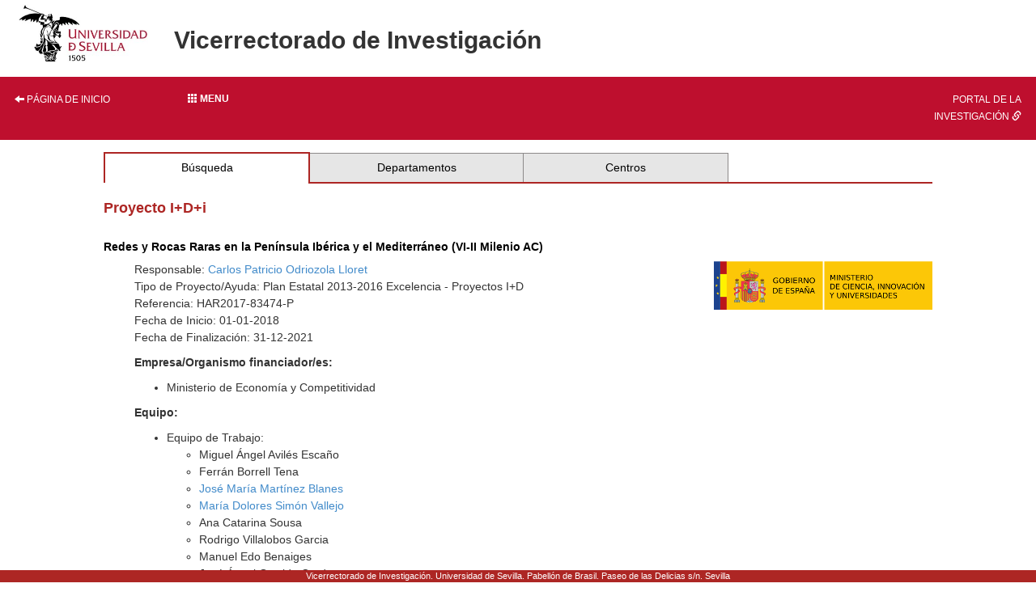

--- FILE ---
content_type: text/html; charset=ISO-8859-1
request_url: https://investigacion.us.es/sisius/sis_proyecto.php?idproy=28512
body_size: 10570
content:
<!DOCTYPE html PUBLIC "-//W3C//DTD XHTML 1.0 Transitional//EN" "http://www.w3.org/TR/xhtml1/DTD/xhtml1-transitional.dtd">
<html xmlns="http://www.w3.org/1999/xhtml" xml:lang="es" lang="es">
  <head>
    <meta http-equiv="Content-Type" content="text/html; charset=iso-8859-1" />
    <link media="screen" type="text/css" rel="stylesheet" href="/include/sisius/0.1/css/sevius4/recursos/open-iconic.css" />
    <link media="screen" type="text/css" rel="stylesheet" href="/include/sisius/0.1/css/sevius4/recursos/fonts-typo.css" />
    <link media="screen" type="text/css" rel="stylesheet" href="/include/sisius/0.1/css/sevius4/recursos/original_mod.css" />
    <link media="screen" type="text/css" rel="stylesheet" href="/include/sisius/0.1/css/sevius4/recursos/style.css" />
    <style>
                        #mainmenu ul li a:hover{ color:#FFFFFF; text-decoration:none;}
                        .logosCont h2::before{
                            content:"";
                        }
                        .container {
                                width: 100%!important;
                                padding: 0%!important;
                        }
                        .inv-page-custom {
                            width: 80%;
                        }

                        @media only screen and (max-width: 720px) {
                            .inv-page-custom {
                                width: 100%;
                                padding-left: 1em;
                                padding-right: 1em;
                            }
                            .container {
                                width: 100%!important;
                            }
                            .logosCont{
                                text-align: center;
                            }
                        }

                        @media only screen and (max-width: 960px) {
                            .inv-page-custom {
                                width: 100%;
                                padding-left: 1em;
                                padding-right: 1em;
                            }
                            .container {
                                width: 100%!important;
                            }
                            .logosCont{
                                text-align: center;
                            }
                        }

                        @media only screen and (max-width: 1200px) {
                            .inv-page-custom {
                                width: 95%;
                                padding-left: 1em;
                                padding-right: 1em;
                            }
                        }
                </style>
    <meta name="viewport" content="width=device-width, initial-scale=1" />
    <meta http-equiv="content-language" content="es" />
    <meta name="title" content="Redes y Rocas Raras en la Península Ibérica y el Mediterráneo (VI-II Milenio AC)" />
    <meta property="fb:app_id" content="354874437915879" />
    <meta property="og:title" content="Redes y Rocas Raras en la Península Ibérica y el Mediterráneo (VI-II Milenio AC)" />
    <meta property="og:image" content="http://investigacion.us.es/sisius/sisimg/logos/m_ciencia_innovacion_universidades.png" />
    <meta property="og:description" content="Proyecto I+D+i dentro de la convocatoria de Plan Estatal 2013-2016 Excelencia - Proyectos I+D" />
    <meta property="og:url" content="http://investigacion.us.es/sisius/sis_proyecto.php?idproy=28512" />
    <meta property="og:type" content="sisiusog:research_project" />
    <meta name="google-site-verification" content="jpjj8XGs99PdGuZ-1CX_9i3tAVcI2K-fUKbDPoVqXjw" />
    <title>Redes y Rocas Raras en la Península Ibérica y el Mediterráneo (VI-II Milenio AC)</title>
    <link href="/bootstrap/css/bootstrap.min.css" rel="stylesheet" type="text/css" />
    <script type="text/javascript" src="/contenido/js/jquery/jquery-1.11.1.min.js"></script>
    <script type="text/javascript" src="/bootstrap/js/bootstrap.min.js"></script>
    <script type="text/javascript" src="/contenido/js/textSize.js"></script>
    <script type="text/javascript" src="/contenido/js/slideshow.js"></script>
    <link href="/estilo_principal.css" rel="stylesheet" type="text/css" />
    <link href="/imprimir.css" rel="stylesheet" type="text/css" media="print" />
  </head>
  <body>
    <div class="container">
      <div class="content" style="min-height: 1500px">
        <div id="pagina_entera">
          <table>
            <tr>
              <header>
                <div id="cabecera">
                  <div class="logosCont">
                    <h1 class="enlacabecera" style="margin-bottom: 15px;">
                      <img src="/include/sisius/0.1/css/sevius4/images/logo-us.jpg" alt="Universidad de Sevilla" />
                    </h1>
                    <h2 class="enlacabecera titlePrint">Vicerrectorado de Investigación</h2>
                  </div>
                  <div id="mainmenu" class="noprint" style="margin-top: 15px; margin-bottom: 15px;">
                    <ul class="row" style="margin: 0; padding: 0;">
                      <li class="col-sm-2 hidden-xs text-left">
                        <a style="width: 100%;" title="Página de inicio" href="/"><i class="glyphicon glyphicon-arrow-left"></i> Página de inicio</a>
                      </li>
                      <li class="col-sm-8">
                        <div class="dropdown" style="height: 100%;">
                          <a class="btn btn-block dropdown-toggle" style="text-align: left;" type="button" id="dropdownMenu1" data-toggle="dropdown" aria-haspopup="true" aria-expanded="true">
                            <b><span class="glyphicon glyphicon glyphicon-th"></span>  Menu</b>
                          </a>
                          <style>
   .dropdown-menu{
      background-color: #9d2235;
      padding-left: 0!important;
      width: 100%!important;
   }
   .dropdown-menu li a{
      width: 100%;
      padding: 1em!important;
      color: #fff!important;
   }
   .dropdown-menu hr{
      margin: 2em!important;
   }
   
   </style>
                          <ul class="dropdown-menu" aria-labelledby="dropdownMenu1">
                            <li class="row">
                              <a href="/inicio"><i class="glyphicon glyphicon-home"></i> Inicio</a>
                            </li>
                            <hr />
                            <li class="row">
                              <a class="col-12" name="sisius_sisius.php" title="SISIUS - Investigación en la US" href="/sisius/sisius.php" id="sisius_sisius.php">SISIUS - Investigación en la US</a>
                            </li>
                            <li class="row">
                              <a class="col-12" name="investigacion_acceso-sisius" title="Acceso a SISIUS" href="/investigacion/acceso-sisius" id="investigacion_acceso-sisius">Acceso a SISIUS</a>
                            </li>
                            <li class="row">
                              <a class="col-12" name="sisiusapp_invest" title="Portal de la Investigación. Se abre en una ventana nueva." href="/sisiusapp/invest" target="_blank" id="sisiusapp_invest">Portal de la Investigación <i class="glyphicon glyphicon-link"></i></a>
                            </li>
                            <li class="row">
                              <a class="col-12" name="sisiusapp_open" title="Tablón de Investigación. Se abre en una ventana nueva." href="/sisiusapp/open" target="_blank" id="sisiusapp_open">Tablón de Investigación <i class="glyphicon glyphicon-link"></i></a>
                            </li>
                          </ul>
                        </div>
                      </li>
                      <li class="col-sm-2 hidden-xs text-right">
                        <a style="width: 100%;" href="/sisiusapp">Portal de la investigación <i class="glyphicon glyphicon-link"></i></a>
                      </li>
                    </ul>
                  </div>
                </div>
              </header>
            </tr>
          </table>
          <div id="all_page" class="center-block inv-page-custom">
            <div class="row">
              <div class="col-sm-12"><div class="hmenu"><table><tr><td class="selected"><a href="/sisius/sisius.php">Búsqueda</a></td><td><a href="/sisius/sis_dep.php">Departamentos</a></td><td><a href="/sisius/sis_fac.php">Centros</a></td><td class="ultimo_td"></td></tr></table></div><span class="no_imprimir"></span><gcse:searchresults-only linktarget="_parent"></gcse:searchresults-only><h3>Proyecto I+D+i</h3><br /><h5>Redes y Rocas Raras en la Península Ibérica y el Mediterráneo (VI-II Milenio AC)</h5><div align="left" style="margin-left:1cm"  ><img src="/sisius/sisimg/logos/m_ciencia_innovacion_universidades.png" alt="logo financiador" style="float: right" /><p>Responsable: <a href="/sisius/sis_showpub.php?idpers=8841">Carlos Patricio Odriozola Lloret</a><br />Tipo de Proyecto/Ayuda: Plan Estatal 2013-2016 Excelencia - Proyectos I+D<br />Referencia: HAR2017-83474-P<br />Fecha de Inicio: 01-01-2018<br />Fecha de Finalización: 31-12-2021<br /></p><p><b>Empresa/Organismo financiador/es:</b>
</p><ul>
<li>Ministerio de Economía y Competitividad</li>
</ul>
<p><b>Equipo:</b></p><ul><li>Equipo de Trabajo:<ul><li>Miguel Ángel Avilés Escaño</li><li>Ferrán Borrell Tena</li><li><a href="/sisius/sis_showpub.php?idpers=8424">José María Martínez Blanes</a></li><li><a href="/sisius/sis_showpub.php?idpers=23750">María Dolores Simón Vallejo</a></li><li>Ana Catarina Sousa</li><li>Rodrigo Villalobos Garcia</li><li>Manuel Edo Benaiges</li><li>José Ángel Garrido Cordero</li><li>Manuel Vargas Jiménez</li></ul></li></ul><p><b>Contratados:</b></p><ul><li>Investigadores:<ul><li><a href="/sisius/sis_showpub.php?idpers=22328">Daniel Antón García</a></li></ul></li></ul><br></div></div>
            </div>
            <div id="pie" style="                                         position: fixed;                                         bottom: 0;                                         left: 0;                                         width: 100%;                                         height: 1.5rem;                                         ">
              <address>
                                            Vicerrectorado de Investigación. Universidad de Sevilla.
                                            Pabellón de Brasil. Paseo de las Delicias s/n. Sevilla
                                        </address>
            </div>
          </div>
        </div>
      </div>
    </div>
  </body>
</html>
